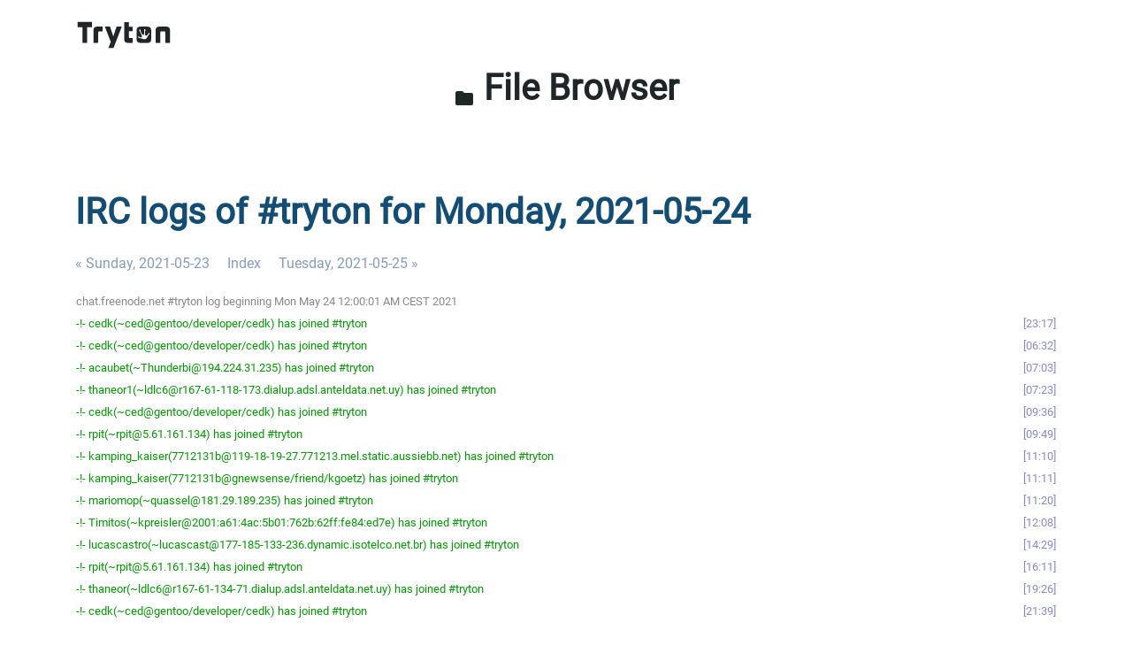

--- FILE ---
content_type: text/html
request_url: https://www.tryton.org/~irclog/2021-05-24.log.html
body_size: 1601
content:
<!DOCTYPE html>
<html lang="en">
    <head>
        <meta charset="utf-8"/>
        <meta http-equiv="X-UA-Compatible" content="IE=edge"/>
        <meta name="viewport" content="width=device-width, initial-scale=1"/>
        <link rel="stylesheet" href="https://cdn.tryton.org/static/css/main.css"/>
        <link rel="stylesheet" href="/theme/style.css"/>
    </head>
    <body>
        <div class="header">
            <nav class="navbar navbar-expand-lg navbar-light">
                <div class="container">
                    <a class="navbar-brand" href="//www.tryton.org/">
                        <picture>
                            <source srcset="https://cdn.tryton.org/static/images/tryton-white.svg" media="(prefers-color-scheme: dark)">
                            <img class="img-fluid" src="https://cdn.tryton.org/static/images/tryton-black.svg" width="110" height="32" alt="Tyton Home"/>
                        </picture>
                    </a>
                </div>
            </nav>
        </div>
        <div id="content" tabindex="-1">
            <div class="section text-center p-0">
                <div class="container">
                    <a class="h1 mb-0 position-relative z-1" href="/">
                        <span class="material-icons md-24">folder</span>
                        File Browser
                    </a>
                </div>
            </div>
            <section class="section">
                <div class="container">
                    <h1>
<!DOCTYPE html PUBLIC "-//W3C//DTD XHTML 1.0 Strict//EN"
          "http://www.w3.org/TR/xhtml1/DTD/xhtml1-strict.dtd">
<html>
<head>
  <meta http-equiv="Content-Type" content="text/html; charset=UTF-8" />
  <meta name="viewport" content="width=device-width, initial-scale=1">
  <title>IRC logs of #tryton for Monday, 2021-05-24</title>
  <link rel="stylesheet" href="irclog.css" />
  <meta name="generator" content="irclog2html.py 2.17.3 by Marius Gedminas" />
  <meta name="version" content="2.17.3 - 2021-07-08" />
</head>
<body>
<h1>IRC logs of #tryton for Monday, 2021-05-24</h1>
<div class="navigation"> <a href="2021-05-23.log.html">&#171; Sunday, 2021-05-23</a> <a href="index.html">Index</a> <a href="2021-05-25.log.html">Tuesday, 2021-05-25 &#187;</a> </div>
<table class="irclog">
<tr><td class="other" colspan="3">chat.freenode.net #tryton log beginning Mon May 24 12:00:01 AM CEST 2021</td></tr>
<tr id="t2021-05-23T23:17:45"><td class="join" colspan="2">-!- cedk(~ced@gentoo/developer/cedk) has joined #tryton</td><td><a href="#t2021-05-23T23:17:45" class="time">23:17</a></td></tr>
<tr id="t2021-05-24T06:32:27"><td class="join" colspan="2">-!- cedk(~ced@gentoo/developer/cedk) has joined #tryton</td><td><a href="#t2021-05-24T06:32:27" class="time">06:32</a></td></tr>
<tr id="t2021-05-24T07:03:12"><td class="join" colspan="2">-!- acaubet(~Thunderbi@194.224.31.235) has joined #tryton</td><td><a href="#t2021-05-24T07:03:12" class="time">07:03</a></td></tr>
<tr id="t2021-05-24T07:23:03"><td class="join" colspan="2">-!- thaneor1(~ldlc6@r167-61-118-173.dialup.adsl.anteldata.net.uy) has joined #tryton</td><td><a href="#t2021-05-24T07:23:03" class="time">07:23</a></td></tr>
<tr id="t2021-05-24T09:36:24"><td class="join" colspan="2">-!- cedk(~ced@gentoo/developer/cedk) has joined #tryton</td><td><a href="#t2021-05-24T09:36:24" class="time">09:36</a></td></tr>
<tr id="t2021-05-24T09:49:47"><td class="join" colspan="2">-!- rpit(~rpit@5.61.161.134) has joined #tryton</td><td><a href="#t2021-05-24T09:49:47" class="time">09:49</a></td></tr>
<tr id="t2021-05-24T11:10:51"><td class="join" colspan="2">-!- kamping_kaiser(7712131b@119-18-19-27.771213.mel.static.aussiebb.net) has joined #tryton</td><td><a href="#t2021-05-24T11:10:51" class="time">11:10</a></td></tr>
<tr id="t2021-05-24T11:11:06"><td class="join" colspan="2">-!- kamping_kaiser(7712131b@gnewsense/friend/kgoetz) has joined #tryton</td><td><a href="#t2021-05-24T11:11:06" class="time">11:11</a></td></tr>
<tr id="t2021-05-24T11:20:37"><td class="join" colspan="2">-!- mariomop(~quassel@181.29.189.235) has joined #tryton</td><td><a href="#t2021-05-24T11:20:37" class="time">11:20</a></td></tr>
<tr id="t2021-05-24T12:08:02"><td class="join" colspan="2">-!- Timitos(~kpreisler@2001:a61:4ac:5b01:762b:62ff:fe84:ed7e) has joined #tryton</td><td><a href="#t2021-05-24T12:08:02" class="time">12:08</a></td></tr>
<tr id="t2021-05-24T14:29:05"><td class="join" colspan="2">-!- lucascastro(~lucascast@177-185-133-236.dynamic.isotelco.net.br) has joined #tryton</td><td><a href="#t2021-05-24T14:29:05" class="time">14:29</a></td></tr>
<tr id="t2021-05-24T16:11:07"><td class="join" colspan="2">-!- rpit(~rpit@5.61.161.134) has joined #tryton</td><td><a href="#t2021-05-24T16:11:07" class="time">16:11</a></td></tr>
<tr id="t2021-05-24T19:26:06"><td class="join" colspan="2">-!- thaneor(~ldlc6@r167-61-134-71.dialup.adsl.anteldata.net.uy) has joined #tryton</td><td><a href="#t2021-05-24T19:26:06" class="time">19:26</a></td></tr>
<tr id="t2021-05-24T21:39:37"><td class="join" colspan="2">-!- cedk(~ced@gentoo/developer/cedk) has joined #tryton</td><td><a href="#t2021-05-24T21:39:37" class="time">21:39</a></td></tr>
</table>
<div class="navigation"> <a href="2021-05-23.log.html">&#171; Sunday, 2021-05-23</a> <a href="index.html">Index</a> <a href="2021-05-25.log.html">Tuesday, 2021-05-25 &#187;</a> </div>

<div class="generatedby">
<p>Generated by irclog2html.py 2.17.3 by <a href="mailto:marius@pov.lt">Marius Gedminas</a>
 - find it at <a href="https://mg.pov.lt/irclog2html/">https://mg.pov.lt/irclog2html/</a>!</p>
</div>
</body>
</html>
                </div>
            </section>
        </div>
    </body>
    <script>
        document.querySelectorAll('table#list').forEach((el) => {
            el.classList.add('table');
            el.classList.add('table-hover');
        });
    </script>
</html>
